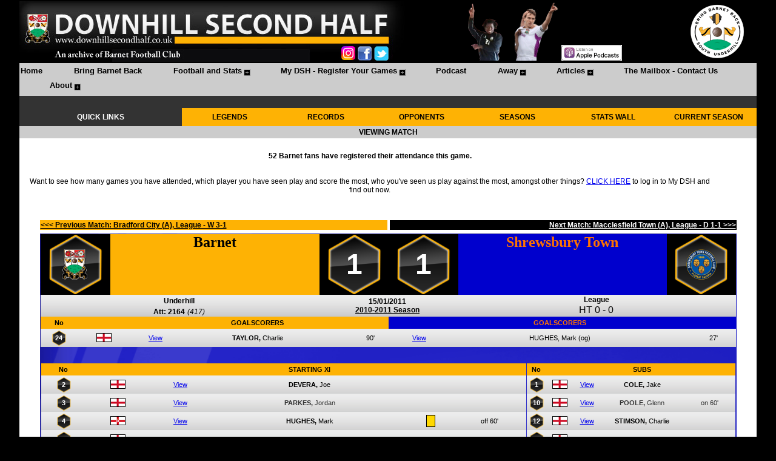

--- FILE ---
content_type: text/html; charset=utf-8
request_url: http://downhillsecondhalf.com/Football/ViewMatch.aspx?MatchID=3854
body_size: 22131
content:


<!DOCTYPE html PUBLIC "-//W3C//DTD XHTML 1.0 Transitional//EN" "//www.w3.org/TR/xhtml1/DTD/xhtml1-transitional.dtd">

<html xmlns="//www.w3.org/1999/xhtml">
<head>
    <style type="text/css">
        .style11
        {
            width: 95%;
            height: 400px;
            
        }
        
        .style14
        {
            width: 100%;
            height: 400px;
        }
         
        .style15
        {
            font-family: Arial, Helvetica, sans-serif;
            vertical-align:top;
                  }
        .style17
        {
            font-family: Arial, Helvetica, sans-serif;
            font-weight: bold;
            text-align: center;
            font-size: 9pt;
            background-color: #CCCCCC;
            height: 20px;
        }
         
         
        .style24
    {
        font-size: 36pt;
        font-weight: bold;
            color: #000000;
        }
                   
        .style40
        {
            width: 95%;
        }
                         
        .style21
        {
            font-size: 8pt;
            text-align: center;
            font-family: Arial, Helvetica, sans-serif;
        }
                                     
                .stylegvbg
        {
        background-image: url('//www.downhillsecondhalf.co.uk/images/1x30gvbg.png');	
        height: 30px;
        background-color: #DEDEDE;
        }
                .stylehex
    {
    	 background-image: url('//www.downhillsecondhalf.co.uk/images/hexagon.png');
            background-repeat: no-repeat;
            background-size: 98px 98px;
            background-position: center;
            height: 98px;
            text-align:center;
            color: #ffffff;
            background-color: #000000;
        }
                                     
        .style205
        {
            width: 95%;
        }
                   
    .style27
    {
        font-size: 9pt; 
            text-align: center;
            color: #000000;
            font-weight: 700;
        }
         
        .style35
        {
            font-size: 9pt;
            font-style: italic;
            color: #000000;
        }
                        
        
        .styleamber
        {
        	background-image: url('//www.downhillsecondhalf.co.uk/images/1x100menubg.png');	
        	height:25px;
        }
                         
        .style207
        {
            color: #FEB204;
            background-color: #000000;
            font-size: 8pt;
            font-weight: bold;
            font-family: Arial, Helvetica, sans-serif;
            height: 20px;
            text-align:center;
            vertical-align:middle;
        }
                         
        .style208
        {
            width: 100%;
        }
                         
        .style209
        {
            vertical-align:middle;
            text-align: left;
            font-family: "Gill Sans MT";
        }
                                 .styleappbg
        {
            background-image: url('//www.downhillsecondhalf.co.uk/images/hexagon.png');
            background-repeat: no-repeat;
            background-size: 25px 25px;
            background-position: center;
                        font-weight: bold;
                        color:#ffffff;
        }
        </style>

    <style type="text/css">
        
        body
        {
        	background-color: Black;
        }
        .style1a
        {
            width: 95%;
            height: 50px;
            background-color: Black;
        }
        .style11
        {
            width: 95%;
            height:100px;
        }
        .myBgImage{
        vertical-align: top;
        }
            .style13
        {
            font-size: 8pt;
            color: #808080;
        }
            .style14
        {
            width: 100%;
            
            background-position:right;
        	 background-repeat:repeat-y;
           
        }
        .styleleftmenu
        {
        	 width: 100%;
        	 
        	 background-image:url('//www.downhillsecondhalf.co.uk/images/sidebarbg.png');
        	 background-repeat:repeat-y;
        }
                .styleleftmenua
        {
        	 background-repeat:repeat-y;
        }
                   
        
            .stylemenuitembg
        {
            background-image:url('//www.downhillsecondhalf.co.uk/images/1x30.jpg');
        }
        
           .stylesmlhexbg
        {
                        background-image: url('//www.downhillsecondhalf.co.uk/images/hexagon.png');
            background-repeat: no-repeat;
            background-size: 35px 35px;
            background-position: center;
            height: 40px;
  background-color:rgba(0, 0, 0, 0);
  text-align:center;
  color:#ffffff;
  vertical-align:middle;
  font-weight:bold;
        }
        
               .stylelghexbg
        {
                        background-image: url('//www.downhillsecondhalf.co.uk/images/hexagon.png');
            background-repeat: no-repeat;
            background-size: 90px 90px;
            background-position: center;
            height: 100px;
  background-color:rgba(0, 0, 0, 0);
  text-align:center;
  color:#ffffff;
  vertical-align:middle;
  font-weight:bold;
        }
            .trbg
        {
            background-repeat:no-repeat;
            text-align: center;
            font-size: 9pt;
            font-family: Arial, Helvetica, sans-serif;
            color: #000000;
            background-color:Black;
        }
            .menuitem
            {
            	vertical-align:middle;
            	text-align: center;
            }
                     
                  
            
            
            .stylea17
        {
            color: #FFFFFF;
        }
                     
                  
            
            
            .style17mp
        {
            width: 100%;
        }
        .style18mp
        {
            text-align: center;
            font-family: Arial;
            font-size: 9pt;
            background-color: #FEB204;
        }
        .style19mp
        {
            font-size: 9pt;
            font-weight: bold;
            font-family: Arial, Helvetica, sans-serif;
            text-align: center;
            background-color: #333333;
            color: #FFFFFF;
        }
                     
                  
            
            
            </style>
            <meta name="description" content="Downhill Second Half - A Barnet FC Archive with statistics, matches, players, appearances, goals and much more." /><meta name="keywords" content="Searchable database of Barnet FC results, statistics, player appearances and goals." /><meta name="keywords" content="Barnet FC archive." /><meta name="keywords" content="Comprehensive Barnet FC statistics since 1901." /><meta name="keywords" content="Barnet FC results history." /><meta name="keywords" content="Barnet FC supporters website." /><meta name="keywords" content="Barnet FC." /><meta name="keywords" content="Barnet FC statistics." /><link rel="icon" href="//www.downhillsecondhalf.co.uk/images/favicon.ico" type="image/x-icon" /><link rel="shortcut icon" href="//www.downhillsecondhalf.co.uk/images/favicon.ico" type="image/x-icon" /><style type="text/css">
	/* <![CDATA[ */
	#Menu1 { width:100%; }
	#Menu1 img.icon { border-style:none;vertical-align:middle; }
	#Menu1 img.separator { border-style:none;display:block; }
	#Menu1 img.horizontal-separator { border-style:none;vertical-align:middle; }
	#Menu1 ul { list-style:none;margin:0;padding:0;width:auto; }
	#Menu1 ul.static { background-color:#CCCCCC;padding:3px 0px 3px 0px; }
	#Menu1 ul.dynamic { background-color:#CCCCCC;z-index:1; }
	#Menu1 a { text-decoration:none;white-space:nowrap;display:block; }
	#Menu1 a.static { height:20px;padding:2px 0px 2px 0px;color:Black;font-weight:bold;text-decoration:none;padding-left:0.15em;padding-right:0.15em; }
	#Menu1 a.popout { background-image:url("../images/menublack.png");background-repeat:no-repeat;background-position:right center;padding-right:14px; }
	#Menu1 a.popout-dynamic { background:url("../images/menuamber.png") no-repeat right center;padding-right:14px; }
	#Menu1 a.dynamic { height:20px;padding:2px 5px 2px 5px;color:Black;font-weight:bold;text-decoration:none; }
	#Menu1 a.level2 { padding-left:50px; }
	#Menu1 a.static.selected { background-color:Black;color:#FEB204;text-decoration:none; }
	#Menu1 a.dynamic.selected { background-color:Black;color:#FEB204;text-decoration:none; }
	#Menu1 a.static.highlighted { color:#FEB204;background-color:Black; }
	#Menu1 a.dynamic.highlighted { color:#FEB204;background-color:Black; }
	/* ]]> */
</style><meta name="description" content="Barnet 1-1 Shrewsbury Town | 15/01/2011 | 2010-2011 Season" /><title>
	Downhill Second Half - A Barnet FC Archive | Barnet 1-1 Shrewsbury Town, 15/01/2011 | 2010-2011 Season
</title></head>
<body topmargin="0" leftmargin="0" marginwidth="0" marginheight="0">
    <form method="post" action="./ViewMatch.aspx?MatchID=3854" id="form1" class="pagebg">
<div class="aspNetHidden">
<input type="hidden" name="__EVENTTARGET" id="__EVENTTARGET" value="" />
<input type="hidden" name="__EVENTARGUMENT" id="__EVENTARGUMENT" value="" />
<input type="hidden" name="__VIEWSTATE" id="__VIEWSTATE" value="/[base64]/[base64]/[base64]/cGVyc29uaWQ9MjgfCGdkFCsAAhYQHwEFC05pY2t5IEV2YW5zHwIFC05pY2t5IEV2YW5zHwMFJi9Gb290YmFsbC9WaWV3UGVyc29uLmFzcHg/[base64]/[base64]/[base64]/[base64]/UGVyc29uSUQ9ODI0HwQFIFJlZyBGaW5jaCBCYXJuZXQgRkMgY2FyZWVyIHN0YXRzHwVnHwZnHwcFJi9mb290YmFsbC92aWV3cGVyc29uLmFzcHg/[base64]/[base64]/[base64]/[base64]/[base64]/[base64]/[base64]/[base64]/[base64]/[base64]/[base64]/[base64]/[base64]/[base64]/[base64]/[base64]/[base64]/[base64]/[base64]/o6M9q2sS/I1xKdas=" />
</div>

<script type="text/javascript">
//<![CDATA[
var theForm = document.forms['form1'];
if (!theForm) {
    theForm = document.form1;
}
function __doPostBack(eventTarget, eventArgument) {
    if (!theForm.onsubmit || (theForm.onsubmit() != false)) {
        theForm.__EVENTTARGET.value = eventTarget;
        theForm.__EVENTARGUMENT.value = eventArgument;
        theForm.submit();
    }
}
//]]>
</script>


<script src="/WebResource.axd?d=lfiCCKQp9YeqrR9gU42lAu62E_vmyWJEOLI-BdgtpgZY4jwm8DpJZ4-_tSgXWEhGrmat6crR-o1d9Fqb-Wm0u0xaNILdRc_Jtvy5fb_XR4o1&amp;t=638901577900000000" type="text/javascript"></script>


<script src="/WebResource.axd?d=XDgmwnAxJI-s92BfeZy5ww0fBDv9iHEp8mTUPgObbgqKqLRYwuS1kIuCOJKf8HkwUf7lS3P-tWDXXwcYwRDutgRJ-ging7GQtrAPBPB6p281&amp;t=638901577900000000" type="text/javascript"></script>
<div class="aspNetHidden">

	<input type="hidden" name="__VIEWSTATEGENERATOR" id="__VIEWSTATEGENERATOR" value="D9FF7650" />
	<input type="hidden" name="__PREVIOUSPAGE" id="__PREVIOUSPAGE" value="HZLxaA31COSrPEOux8dQQ7ZUnmhgtG6kpURLRZoxGXklVY5nQYTSguMllYUCK2cniV3agJtXpdni5yL5np-TKz7XQnkW-I68jERxAe6TkdvNU-hNRHWkNXwnVned6f3r0" />
</div>
    
    <div id="top">
        <table align="center" class="style11" cellpadding=0 cellspacing=0>
            <tr>
                <td style="background-color: #000000">
                        

                            <img id="Image1" src="../images/AUWABheadernew.jpg" usemap="#ImageMapImage1" /><map name="ImageMapImage1" id="ImageMapImage1">
	<area shape="rect" coords="530,70,550,90" href="https://www.instagram.com/downhillsecondhalf/" title="" alt="" /><area shape="rect" coords="590,70,610,90" href="https://twitter.com/Downhill2ndHalf" title="" alt="" /><area shape="rect" coords="560,70,580,90" href="//www.facebook.com/DownhillSecondHalf" title="" alt="" />
</map>
                            
                            </td>
                <td style="background-color: #000000" width=30%>
                            
                           
                            <img id="Image4" src="../images/Clovis.png" />
                            <img id="Image5" src="../images/markhughes.png" style="height:100px;" />
                            
                           
                    <input type="image" name="ctl00$ImageButton7" id="ImageButton7" src="../images/applepodcasts.jpg" onclick="javascript:WebForm_DoPostBackWithOptions(new WebForm_PostBackOptions(&quot;ctl00$ImageButton7&quot;, &quot;&quot;, false, &quot;&quot;, &quot;https://podcasts.apple.com/gb/podcast/downhill-second-half-podcast/id1513823529&quot;, false, false))" style="width:100px;" />
                            
                           
                            </td>
                <td style="background-color: #000000">
                       
                           
                    <a id="HyperLink28" href="//www.bringbarnetback.com" style="display:inline-block;height:100px;"><img src="../images/South%20Underhill/bringbarnetback100.png" alt="" /></a>
                            
                           
                            </td>
            </tr>
            <tr>
                <td style="background-color: #cccccc; height:30px; vertical-align:middle; " 
                    colspan="3">
                        

                           
                            
                            <a href="#Menu1_SkipLink"><img alt="Skip Navigation Links" src="/WebResource.axd?d=H1-XJABwcnt0MfiUMgvvh58WGi67j5ysh4aR5w7mWuAefzFG9-ADmMsBthpy2UWV4Qa6RppC-bzYeK7_X8eZHtL3ZwKmkuLrssmdIbdTXJo1&amp;t=638901577900000000" width="0" height="0" style="border-width:0px;" /></a><div id="Menu1" style="font-size: 10pt; font-family: Arial; background-color:#cccccc; font-weight: 700; text-align: center;">
	<ul class="level1">
		<li><a title="Home" class="level1" href="/Home.aspx">Home</a></li><li><a title="The campaign to bring Barnet FC back to its home in Barnet." class="level2" href="/Barnet/BringBarnetBack.aspx">Bring Barnet Back</a></li><li><a title="All Barnet FC results, statistics and history in one place" class="popout level2">Football and Stats</a><ul class="level3">
			<li><a title="Summary of all Barnet FC seasons" class="popout-dynamic level3" href="/Football/SeasonsHome.aspx">Seasons</a><img src="//www.downhillsecondhalf.co.uk/images/dynmenusep.png" alt="" class="separator" /><ul class="level4">
				<li><a title="Barnet FC results history by season" class="level4" href="/Football/Seasons.aspx">Season Results</a><img src="//www.downhillsecondhalf.co.uk/images/dynmenusep.png" alt="" class="separator" /></li><li><a title="Barnet FC results history and statistics by season including lineups and goalscorers" class="level4" href="/Football/SeasonStats.aspx">Season Stats</a><img src="//www.downhillsecondhalf.co.uk/images/dynmenusep.png" alt="" class="separator" /></li><li><a title="Barnet FC in the 2025-2026 season" class="level4" href="/Football/Seasons.aspx?Season=2025-2026">Current Season</a><img src="//www.downhillsecondhalf.co.uk/images/dynmenusep.png" alt="" class="separator" /></li>
			</ul></li><li><a title="Barnet FC opponents over the years. Find out our records against every club we have played" class="popout-dynamic level3" href="/Football/OpponentsHome.aspx">Opponents</a><img src="//www.downhillsecondhalf.co.uk/images/dynmenusep.png" alt="" class="separator" /><ul class="level4">
				<li><a title="Barnet FC results history against each opponent including top goalscorers" class="level4" href="/Football/Opponents.aspx">Results By Opponent</a><img src="//www.downhillsecondhalf.co.uk/images/dynmenusep.png" alt="" class="separator" /></li>
			</ul></li><li><a title="Barnet FC records in all competitions." class="popout-dynamic level3" href="/Football/Competitions.aspx">Competitions</a><img src="//www.downhillsecondhalf.co.uk/images/dynmenusep.png" alt="" class="separator" /><ul class="level4">
				<li><a title="Barnet FC League records." class="level4" href="/Football/Competitions-League.aspx">League</a><img src="//www.downhillsecondhalf.co.uk/images/dynmenusep.png" alt="" class="separator" /></li><li><a title="Barnet FC FA Cup records." class="level4" href="/Football/Competitions-FACup.aspx">FA Cup</a><img src="//www.downhillsecondhalf.co.uk/images/dynmenusep.png" alt="" class="separator" /></li><li><a title="Barnet FC League Cup records." class="level4" href="/Football/Competitions-LeagueCup.aspx">League Cup</a><img src="//www.downhillsecondhalf.co.uk/images/dynmenusep.png" alt="" class="separator" /></li><li><a title="Barnet FC Football League Trophy records." class="level4" href="/Football/Competitions-FLTrophy.aspx">Football League Trophy</a><img src="//www.downhillsecondhalf.co.uk/images/dynmenusep.png" alt="" class="separator" /></li><li><a title="Barnet FC FA Trophy records." class="level4" href="/Football/Competitions-FATrophy.aspx">FA Trophy</a><img src="//www.downhillsecondhalf.co.uk/images/dynmenusep.png" alt="" class="separator" /></li><li><a title="Barnet FC Amateur Cup records." class="level4" href="/Football/Competitions-AmateurCup.aspx">Amateur Cup</a><img src="//www.downhillsecondhalf.co.uk/images/dynmenusep.png" alt="" class="separator" /></li>
			</ul></li><li><a class="popout-dynamic level3">People</a><img src="//www.downhillsecondhalf.co.uk/images/dynmenusep.png" alt="" class="separator" /><ul class="level4">
				<li><a title="Barnet FC players past and present" class="popout-dynamic level4" href="/Football/People.aspx">Players</a><img src="//www.downhillsecondhalf.co.uk/images/dynmenusep.png" alt="" class="separator" /><ul class="level5">
					<li><a class="level5">KEY PEOPLE</a><img src="//www.downhillsecondhalf.co.uk/images/dynmenusep.png" alt="" class="separator" /></li><li><a title="Lee Harrison Barnet FC career stats" class="level5" href="/Football/ViewPerson.aspx?PersonID=1">Lee Harrison</a><img src="//www.downhillsecondhalf.co.uk/images/dynmenusep.png" alt="" class="separator" /></li><li><a title="Giuliano Grazioli Barnet FC career stats" class="level5" href="/Football/ViewPerson.aspx?PersonID=28">Giuliano Grazioli</a><img src="//www.downhillsecondhalf.co.uk/images/dynmenusep.png" alt="" class="separator" /></li><li><a title="Nicky Evans Barnet FC career stats" class="level5" href="/Football/ViewPerson.aspx?PersonID=523">Nicky Evans</a><img src="//www.downhillsecondhalf.co.uk/images/dynmenusep.png" alt="" class="separator" /></li><li><a title="Paul Wilson Barnet FC career stats" class="level5" href="/Football/ViewPerson.aspx?PersonID=280">Paul Wilson</a><img src="//www.downhillsecondhalf.co.uk/images/dynmenusep.png" alt="" class="separator" /></li><li><a title="Les Eason Barnet FC career stats" class="level5" href="/Football/ViewPerson.aspx?PersonID=762">Les Eason</a><img src="//www.downhillsecondhalf.co.uk/images/dynmenusep.png" alt="" class="separator" /></li><li><a title="Gary Phillips Barnet FC career stats" class="level5" href="/Football/ViewPerson.aspx?PersonID=540">Gary Phillips</a><img src="//www.downhillsecondhalf.co.uk/images/dynmenusep.png" alt="" class="separator" /></li><li><a title="Eddie Stein Barnet FC career stats" class="level5" href="/Football/ViewPerson.aspx?PersonID=543">Eddie Stein</a><img src="//www.downhillsecondhalf.co.uk/images/dynmenusep.png" alt="" class="separator" /></li><li><a title="Roger Figg Barnet FC career stats" class="level5" href="/Football/ViewPerson.aspx?PersonID=818">Roger Figg</a><img src="//www.downhillsecondhalf.co.uk/images/dynmenusep.png" alt="" class="separator" /></li><li><a title="John Akinde Barnet FC career stats" class="level5" href="/Football/ViewPerson.aspx?PersonID=411">John Akinde</a><img src="//www.downhillsecondhalf.co.uk/images/dynmenusep.png" alt="" class="separator" /></li><li><a title="Ian Hendon Barnet FC career stats" class="level5" href="/Football/ViewPerson.aspx?PersonID=20">Ian Hendon</a><img src="//www.downhillsecondhalf.co.uk/images/dynmenusep.png" alt="" class="separator" /></li><li><a title="Reg Finch Barnet FC career stats" class="level5" href="/Football/ViewPerson.aspx?PersonID=824">Reg Finch</a><img src="//www.downhillsecondhalf.co.uk/images/dynmenusep.png" alt="" class="separator" /></li>
				</ul></li><li><a title="Barnet FC legends" class="level4" href="/Football/Legends.aspx">Legends</a><img src="//www.downhillsecondhalf.co.uk/images/dynmenusep.png" alt="" class="separator" /></li><li><a title="Barnet FC managers" class="level4" href="/Football/Managers.aspx">Managers</a><img src="//www.downhillsecondhalf.co.uk/images/dynmenusep.png" alt="" class="separator" /></li><li><a title="Barnet FC current squad" class="level4" href="/Football/Squad.aspx">Current Squad</a><img src="//www.downhillsecondhalf.co.uk/images/dynmenusep.png" alt="" class="separator" /></li><li><a title="Barnet FC legacy numbers" class="level4" href="/Football/LegacyNumbers.aspx">Legacy Numbers</a><img src="//www.downhillsecondhalf.co.uk/images/dynmenusep.png" alt="" class="separator" /></li>
			</ul></li><li><a title="All Barnet FC stats in one place" class="popout-dynamic level3" href="/Football/StatsWall.aspx">All Stats</a><img src="//www.downhillsecondhalf.co.uk/images/dynmenusep.png" alt="" class="separator" /><ul class="level4">
				<li><a title="Barnet FC Club Records" class="level4" href="/Football/Records.aspx">Club Records</a><img src="//www.downhillsecondhalf.co.uk/images/dynmenusep.png" alt="" class="separator" /></li><li><a title="Barnet FC Player Stats" class="popout-dynamic level4" href="/Football/PlayerStats.aspx">Players</a><img src="//www.downhillsecondhalf.co.uk/images/dynmenusep.png" alt="" class="separator" /><ul class="level5">
					<li><a title="Barnet FC appearance statistics" class="level5" href="/Football/PlayerStats-Appearances.aspx">Appearances</a><img src="//www.downhillsecondhalf.co.uk/images/dynmenusep.png" alt="" class="separator" /></li><li><a title="Barnet FC goalscorer statistics" class="level5" href="/Football/PlayerStats-Goals.aspx">Goals</a><img src="//www.downhillsecondhalf.co.uk/images/dynmenusep.png" alt="" class="separator" /></li>
				</ul></li><li><a title="Barnet FC Players To Make 100+ Appearances" class="level4" href="/Football/100Club.aspx">100 Club - Appearances</a><img src="//www.downhillsecondhalf.co.uk/images/dynmenusep.png" alt="" class="separator" /></li><li><a title="Barnet FC goalscorers" class="level4" href="/Football/Goalscorers.aspx">Goalscorers</a><img src="//www.downhillsecondhalf.co.uk/images/dynmenusep.png" alt="" class="separator" /></li><li><a title="Barnet FC attendance statistics" class="level4" href="/Football/Attendances.aspx">Attendances</a><img src="//www.downhillsecondhalf.co.uk/images/dynmenusep.png" alt="" class="separator" /></li><li><a title="Fully customisable and filterable Barnet FC statistics" class="level4" href="/Football/AllStats.aspx">All Stats (Filter and Customise)</a><img src="//www.downhillsecondhalf.co.uk/images/dynmenusep.png" alt="" class="separator" /></li><li><a title="Barnet FC statistics including most wins, goals in a season and many more" class="level4" href="/Football/TeamStats.aspx">Overall Team Stats</a><img src="//www.downhillsecondhalf.co.uk/images/dynmenusep.png" alt="" class="separator" /></li><li><a title="Full Barnet FC Football League records" class="level4" href="/Football/FootballLeague.aspx">Football League Records</a><img src="//www.downhillsecondhalf.co.uk/images/dynmenusep.png" alt="" class="separator" /></li><li><a title="Barnet FC statistics versus all opponents" class="level4" href="/Football/OpponentStats.aspx">Opponents Stats</a><img src="//www.downhillsecondhalf.co.uk/images/dynmenusep.png" alt="" class="separator" /></li><li><a title="Barnet FC goal times" class="level4" href="/Football/GoalTimes.aspx">Goal Times</a><img src="//www.downhillsecondhalf.co.uk/images/dynmenusep.png" alt="" class="separator" /></li><li><a title="Barnet FC disciplinary records" class="level4" href="/Football/Discipline.aspx">Discipline</a><img src="//www.downhillsecondhalf.co.uk/images/dynmenusep.png" alt="" class="separator" /></li><li><a title="Barnet FC player win percentages." class="level4" href="/Football/WinPercentage.aspx">Player Win Percentages</a><img src="//www.downhillsecondhalf.co.uk/images/dynmenusep.png" alt="" class="separator" /></li><li><a title="Compare Barnet FC Player Records" class="level4" href="/Football/PlayerHeadToHead.aspx">Players Head To Head</a><img src="//www.downhillsecondhalf.co.uk/images/dynmenusep.png" alt="" class="separator" /></li>
			</ul></li><li><a title="Barnet FC records agsinst League Two opponents" class="level3" href="/Football/League.aspx">League Two</a><img src="//www.downhillsecondhalf.co.uk/images/dynmenusep.png" alt="" class="separator" /></li><li><a title="Barnet FC Historic League Tables" class="level3" href="/Football/LeagueTable.aspx">Historic League Tables</a><img src="//www.downhillsecondhalf.co.uk/images/dynmenusep.png" alt="" class="separator" /></li><li><a title="Barnet FC squad numbers" class="level3" href="/Football/SquadNumbers.aspx">Squad Numbers</a><img src="//www.downhillsecondhalf.co.uk/images/dynmenusep.png" alt="" class="separator" /></li><li><a title="Barnet FC kit history" class="level3" href="/Football/Kits.aspx">Kits</a><img src="//www.downhillsecondhalf.co.uk/images/dynmenusep.png" alt="" class="separator" /></li><li><a title="See what happened on this day in Barnet FC history, or any other day" class="level3" href="/Football/Calendar.aspx">Calendar</a><img src="//www.downhillsecondhalf.co.uk/images/dynmenusep.png" alt="" class="separator" /></li>
		</ul></li><li><a title="Login to the site to tick off Barnet FC games that you have attended and get your own personalised stats" class="popout level2" href="/Football/MyLogin.aspx">My DSH - Register Your Games</a><ul class="level3">
			<li><a class="level3" href="/Football/MyStats.aspx">My Stats</a><img src="//www.downhillsecondhalf.co.uk/images/dynmenusep.png" alt="" class="separator" /></li>
		</ul></li><li><a title="The new Downhill Second Half podcast." class="level2" href="/Podcast/Podcast.aspx">Podcast</a></li><li><a class="popout level2">Away</a><ul class="level3">
			<li><a class="level3" href="/Away/AwayDays.aspx">Away Days</a><img src="//www.downhillsecondhalf.co.uk/images/dynmenusep.png" alt="" class="separator" /></li>
		</ul></li><li><a class="popout level2" href="/Articles/Articles.aspx">Articles</a><ul class="level3">
			<li><a class="level3" href="/Articles/CultHeroes.aspx">Cult Heroes</a><img src="//www.downhillsecondhalf.co.uk/images/dynmenusep.png" alt="" class="separator" /></li><li><a class="level3" href="/Articles/Authors.aspx">View By Author</a><img src="//www.downhillsecondhalf.co.uk/images/dynmenusep.png" alt="" class="separator" /></li>
		</ul></li><li><a class="level2" href="/Mailbox/TheMailbox.aspx">The Mailbox - Contact Us</a></li><li><a class="popout level2" href="/About/About.aspx">About</a><ul class="level3">
			<li><a class="level3" href="/About/SiteUpdates.aspx">Site Updates</a><img src="//www.downhillsecondhalf.co.uk/images/dynmenusep.png" alt="" class="separator" /></li><li><a class="level3" href="http://www.facebook.com/pages/Downhill-Second-Half/132096668309">Facebook</a><img src="//www.downhillsecondhalf.co.uk/images/dynmenusep.png" alt="" class="separator" /></li><li><a class="level3" href="http://twitter.com/Downhill2ndHalf">Twitter</a><img src="//www.downhillsecondhalf.co.uk/images/dynmenusep.png" alt="" class="separator" /></li>
		</ul></li>
	</ul>
</div><a id="Menu1_SkipLink"></a>
                        

                           
                            
                            </td>
            </tr>
            <tr>
                <td style="background-color: #333333; height:20px; width: 100%;" colspan="3" 
                    WIDTH=50%>
                        

                            <span id="SiteMapPath1" style="display:inline-block;font-family:Arial;font-size:8pt;height:15px;"><a href="#SiteMapPath1_SkipLink"><img alt="Skip Navigation Links" src="/WebResource.axd?d=H1-XJABwcnt0MfiUMgvvh58WGi67j5ysh4aR5w7mWuAefzFG9-ADmMsBthpy2UWV4Qa6RppC-bzYeK7_X8eZHtL3ZwKmkuLrssmdIbdTXJo1&amp;t=638901577900000000" width="0" height="0" style="border-width:0px;" /></a><a id="SiteMapPath1_SkipLink"></a></span>
                            
                            </td>
            </tr>
            <tr>
                <td style="background-color: #000000; height:20px" colspan="3">
                        

                            <table cellpadding="0" cellspacing="0" class="style17mp" style="height:30px">
                                <tr>
                                    <td class="style19mp" width=22%>
                                        QUICK LINKS</td>
                                    <td class="style18mp" width=13%>
                                        <a id="HyperLink27" href="Legends.aspx" style="color:Black;font-weight:bold;text-decoration:none">LEGENDS</a>
                                        </td>
                                    <td class="style18mp" width=13%>
                                         <a id="HyperLink1" href="Records.aspx" style="color:Black;font-weight:bold;text-decoration:none">RECORDS</a>
                                            </td>
                                    <td class="style18mp" width=13%>
                                        <a id="HyperLink2" href="OpponentsHome.aspx" style="color:Black;font-weight:bold;text-decoration:none">OPPONENTS</a>
                                            </td>
                                    <td class="style18mp" width=13%>
                                        <a id="HyperLink3" href="SeasonsHome.aspx" style="color:Black;font-weight:bold;text-decoration:none">SEASONS</a>
                                        </td>
                                    <td class="style18mp" width=13%>
                                        <a id="HyperLink4" href="StatsWall.aspx" style="color:Black;font-weight:bold;text-decoration:none">STATS WALL</a>
                                            </td>
                                    <td class="style18mp" width=13%>
                                        <a id="HyperLink5" href="Seasons.aspx?Season=2024-2025" style="color:Black;font-weight:bold;text-decoration:none">CURRENT SEASON</a>
                                            </td>
                                </tr>
                            </table>
                            
                            </td>
            </tr>
        </table>
    </div>
    <div id="content">
        <table align=center cellpadding="0" cellspacing="0" class="style11">
            <tr>
                <td width=85% bgcolor="#FFFFFF" height="20px" valign=top>
                    <table bgcolor="#FFFFFF" cellpadding="0" cellspacing="0" class="style14">
                        <tr bgcolor="#FFFFFF">
                            <td bgcolor="#FFFFFF">
                                


    <table cellpadding="0" cellspacing="0" class="style14">
        <tr>
            <td width=100% class="style17">
                VIEWING MATCH</td>
        </tr>
        <tr>
        
        <td align=center width="20%">
            <br />
            <table cellspacing="0" id="ContentPlaceHolder1_FormView4" style="border-collapse:collapse;font-size: 9pt; font-family: Arial, Helvetica, sans-serif">
	<tr>
		<td colspan="2">
                    <table cellpadding="3" cellspacing="0" class="style40">
                        <tr>
                            <td align=center>
                                <span id="ContentPlaceHolder1_FormView4_Label13" style="font-weight: 700">52 Barnet fans have registered their attendance this game.</span>
                                <br>
                                </br>
                                <br>
                                Want to see how many games you have attended, which player you have seen play 
                                and score the most, who you&#39;ve seen us play against the most, amongst other 
                                things?
                                <a id="ContentPlaceHolder1_FormView4_HyperLink1" href="MyLogin.aspx">CLICK HERE</a>
                                to log in to My DSH and find out now. 
                            </td>
                        </tr>
                    </table>
                </td>
	</tr>
</table>
            <br />
            
            
            <br />
            <table align="center" class="style40">
                <tr>
                    <td width="50%" style="text-align: left">
                        <table cellspacing="0" id="ContentPlaceHolder1_FormView5" style="width:100%;border-collapse:collapse;background-color: #FEB204">
	<tr>
		<td colspan="2">
                                <a id="ContentPlaceHolder1_FormView5_HyperLink5" href="ViewMatch.aspx?MatchID=3853" style="font-size: 9pt; font-family: Arial, Helvetica, sans-serif; font-weight: 700; text-decoration: false; color:Black;"><<< Previous Match: Bradford City (A), League - W 3-1</a>
                            </td>
	</tr>
</table>
                    </td>
                                                            <td width="50%" 
                        style="text-align: right">
                        <table cellspacing="0" id="ContentPlaceHolder1_FormView6" style="width:100%;border-collapse:collapse;font-weight: 700; color: #FFFFFF; background-color: #000000">
	<tr>
		<td colspan="2">
                                <a id="ContentPlaceHolder1_FormView6_HyperLink5" href="ViewMatch.aspx?MatchID=3855" style="font-size: 9pt; font-family: Arial, Helvetica, sans-serif; text-decoration:false; color: #FFFFFF;">Next Match: Macclesfield Town (A), League - D 1-1 >>></a>
                            </td>
	</tr>
</table>
                                                            </td>
                                                        </tr>
                                                    </table>
            
            
            <table class="style205" >
                <tr>
                    <td width="60%" valign="top" align="center" colspan="2">
                    <table cellspacing="0" align="Center" id="ContentPlaceHolder1_FormView3" style="background-color:#0000CD;width:100%;background-image:url(../images/oppbg.png);border-collapse:collapse;font-family: Arial, Helvetica, sans-serif; background-size: cover;">
	<tr>
		<td colspan="2">
                            <table class="style208" cellpadding=0 cellspacing=0>
                                <tr>
                                    <td width="10%" class="stylehex">
                                        <img id="ContentPlaceHolder1_FormView3_Image3" src="../images/crests/smlfullbarnet.png" />
                                    </td>
                                    <td width="30%" class="style209" >
                                        <span id="ContentPlaceHolder1_FormView3_Label14" class="style209" style="display:inline-block;color:Black;background-color:#FEB204;border-color:#FEB204;height:100px;width:100%;font-size: 18pt; text-align: center; font-family: Gill Sans MT; vertical-align:middle;font-weight: 700;">Barnet</span>
                                    </td>
                                    <td width="10%" class="stylehex">
                                        <span id="ContentPlaceHolder1_FormView3_hg" class="style24" style="color:White;">1</span>
                                    </td>
                                    <td width="10%" class="stylehex">
                                        <span id="ContentPlaceHolder1_FormView3_ag" class="style24" style="color:White;">1</span>
                                    </td>
                                    <td width="30%" class="style209" >
                                        <span id="ContentPlaceHolder1_FormView3_Label15" class="style209" style="display:inline-block;color:#FF7400;background-color:#0000CD;border-color:#0000CD;height:100px;width:100%;font-size: 18pt; text-align: center;vertical-align:middle;font-family: Gill Sans MT; font-weight: 700;">Shrewsbury Town</span>
                                    </td>
                                    <td width="10%" class="stylehex">
                                        <img id="ContentPlaceHolder1_FormView3_Image4" src="../images/crests/smlfullshrewsbury.png" />
                                    </td>
                                </tr>
                            </table>
                            <table width=100% cellpadding=0 cellspacing=0>
                                <tr align=center>
                                    <td class="stylegvbg" width=40%>
                                        <span id="ContentPlaceHolder1_FormView3_ArticleLabel3" class="style27">Underhill</span>
                                        <span class="style206">
                                        <br />
                                        <span id="ContentPlaceHolder1_FormView3_ArticleLabel1" class="style27">Att: 2164</span>
                                        <span class="style206">
                                        <span id="ContentPlaceHolder1_FormView3_ArticleLabel2" class="style35">(417)</span>
                                        </span></span>
                                    </td>
                                    <td class="stylegvbg" width="20%">
                                        <span id="ContentPlaceHolder1_FormView3_ArticleLabel" class="style27">15/01/2011</span>
                                        <br />
                                        <a id="ContentPlaceHolder1_FormView3_HyperLink3" href="Seasons.aspx?Season=2010-2011" style="font-size:9pt; font-weight:700; color:black">2010-2011 Season</a>
                                        <br />
                                    </td>
                                    <td class="stylegvbg">
                                        <span id="ContentPlaceHolder1_FormView3_ArticleLabel0" class="style27">League</span>
                                        <span id="ContentPlaceHolder1_FormView3_ArticleLabel4" class="style27"></span>
                                        <br />
                                        <table class="style210" cellspacing="0" id="ContentPlaceHolder1_FormView3_FormView7" style="border-collapse:collapse;">
			<tr>
				<td colspan="2">
                                                HT
                                                <span id="ContentPlaceHolder1_FormView3_FormView7_HTHLabel">0</span>
                                                -
                                                <span id="ContentPlaceHolder1_FormView3_FormView7_HTALabel">0</span>
                                                <br />
                                            </td>
			</tr>
		</table>
                                        
                                    </td>
                                </tr>
                            </table>
                            <table cellpadding="0" cellspacing="0" class="style208">
                                <tr valign=top>
                                    <td width=50% style="vertical-align: top; ">
                                                                            <div>
			<table class="style21" cellspacing="0" cellpadding="4" align="Center" id="ContentPlaceHolder1_FormView3_GridView12" style="color:#333333;width:100%;border-collapse:collapse;">
				<tr style="color:Black;background-color:#FEB204;font-weight:bold;">
					<th scope="col">No</th><th scope="col">&nbsp;</th><th scope="col">&nbsp;</th><th scope="col">GOALSCORERS</th><th scope="col">&nbsp;</th><th scope="col">&nbsp;</th>
				</tr><tr class="stylegvbg" style="color:Black;">
					<td class="styleappbg">24</td><td><img src="../images/countries/eng.jpg" /></td><td><a href="ViewPerson.aspx?PersonID=222">View</a></td><td>
                                                                                            <span id="ContentPlaceHolder1_FormView3_GridView12_Label36_0" style="font-weight: 700">TAYLOR,</span>
                                                                                            <span id="ContentPlaceHolder1_FormView3_GridView12_Label37_0">Charlie</span>
                                                                                        </td><td></td><td>
                                                                                            <span id="ContentPlaceHolder1_FormView3_GridView12_Label38_0">90'</span>
                                                                                            <span id="ContentPlaceHolder1_FormView3_GridView12_Label39_0"></span>
                                                                                        </td>
				</tr>
			</table>
		</div>
                                                                            <div>
			<table class="style21" cellspacing="0" cellpadding="4" align="Center" id="ContentPlaceHolder1_FormView3_GridView10" style="color:#333333;width:100%;border-collapse:collapse;">
				<tr>
					<td colspan="4">
                                                                                    <a id="ContentPlaceHolder1_FormView3_GridView10_HyperLink4"></a>
                                                                                </td>
				</tr>
			</table>
		</div>
                                        
                                                                            <br />
                                    </td>
                                    <td width=50% style="vertical-align: top;">
                                                                                <div>

		</div>
                                        <div>
			<table class="style21" cellspacing="0" cellpadding="4" align="Center" id="ContentPlaceHolder1_FormView3_GridView11" style="color:#333333;width:100%;border-collapse:collapse;">
				<tr style="color:#FF7400;background-color:#0000CD;font-weight:bold;">
					<th scope="col">&nbsp;</th><th scope="col">GOALSCORERS</th><th scope="col">&nbsp;</th><th scope="col">&nbsp;</th>
				</tr><tr class="stylegvbg" style="color:Black;">
					<td><a href="ViewPerson.aspx?PersonID=12">View</a></td><td>
                                                        <span id="ContentPlaceHolder1_FormView3_GridView11_Label31_0" style="font-weight: 700"></span>
                                                        <span id="ContentPlaceHolder1_FormView3_GridView11_Label32_0">HUGHES, Mark (og)</span>
                                                        <span id="ContentPlaceHolder1_FormView3_GridView11_Label33_0"></span>
                                                    </td><td>&nbsp;</td><td>
                                                        <span id="ContentPlaceHolder1_FormView3_GridView11_Label34_0">27'</span>
                                                    </td>
				</tr>
			</table>
		</div>
                                        
                                        </td>
                                </tr>
                                </table>
                                <table cellpadding="0" cellspacing="1" class="style208">
                                <tr>
                                    <td class="style210" width=70% valign=top>
                                        <div>
			<table class="style21" cellspacing="0" cellpadding="4" align="Center" id="ContentPlaceHolder1_FormView3_GridView3" style="color:#333333;width:100%;border-collapse:collapse;">
				<tr style="color:Black;background-color:#FEB204;font-weight:bold;">
					<th scope="col">No</th><th scope="col">&nbsp;</th><th scope="col">&nbsp;</th><th scope="col">STARTING XI</th><th scope="col">&nbsp;</th><th scope="col">&nbsp;</th>
				</tr><tr class="stylegvbg" style="color:Black;">
					<td class="styleappbg">2</td><td><img src="../images/countries/eng.jpg" /></td><td><a href="ViewPerson.aspx?PersonID=3">View</a></td><td>
                                                        <span id="ContentPlaceHolder1_FormView3_GridView3_Label5_0" style="font-weight: 700">DEVERA,</span>
                                                        <span id="ContentPlaceHolder1_FormView3_GridView3_Label6_0">Joe</span>
                                                    </td><td><span></span></td><td>&nbsp;</td>
				</tr><tr class="stylegvbg" style="color:#333333;background-color:Silver;">
					<td class="styleappbg">3</td><td><img src="../images/countries/eng.jpg" /></td><td><a href="ViewPerson.aspx?PersonID=92">View</a></td><td>
                                                        <span id="ContentPlaceHolder1_FormView3_GridView3_Label5_1" style="font-weight: 700">PARKES,</span>
                                                        <span id="ContentPlaceHolder1_FormView3_GridView3_Label6_1">Jordan</span>
                                                    </td><td><span></span></td><td>&nbsp;</td>
				</tr><tr class="stylegvbg" style="color:Black;">
					<td class="styleappbg">4</td><td><img src="../images/countries/nir.jpg" /></td><td><a href="ViewPerson.aspx?PersonID=12">View</a></td><td>
                                                        <span id="ContentPlaceHolder1_FormView3_GridView3_Label5_2" style="font-weight: 700">HUGHES,</span>
                                                        <span id="ContentPlaceHolder1_FormView3_GridView3_Label6_2">Mark</span>
                                                    </td><td><img src="../images/yellowcard.png" /></td><td>off 60&#39;</td>
				</tr><tr class="stylegvbg" style="color:#333333;background-color:Silver;">
					<td class="styleappbg">6</td><td><img src="../images/countries/eng.jpg" /></td><td><a href="ViewPerson.aspx?PersonID=205">View</a></td><td>
                                                        <span id="ContentPlaceHolder1_FormView3_GridView3_Label5_3" style="font-weight: 700">UDDIN,</span>
                                                        <span id="ContentPlaceHolder1_FormView3_GridView3_Label6_3">Anwar</span>
                                                    </td><td><span></span></td><td>&nbsp;</td>
				</tr><tr class="stylegvbg" style="color:Black;">
					<td class="styleappbg">7</td><td><img src="../images/countries/eng.jpg" /></td><td><a href="ViewPerson.aspx?PersonID=209">View</a></td><td>
                                                        <span id="ContentPlaceHolder1_FormView3_GridView3_Label5_4" style="font-weight: 700">JARVIS,</span>
                                                        <span id="ContentPlaceHolder1_FormView3_GridView3_Label6_4">Rossi</span>
                                                    </td><td><img src="../images/yellowcard.png" /></td><td>&nbsp;</td>
				</tr><tr class="stylegvbg" style="color:#333333;background-color:Silver;">
					<td class="styleappbg">8</td><td><img src="../images/countries/eng.jpg" /></td><td><a href="ViewPerson.aspx?PersonID=203">View</a></td><td>
                                                        <span id="ContentPlaceHolder1_FormView3_GridView3_Label5_5" style="font-weight: 700">SOUTHAM,</span>
                                                        <span id="ContentPlaceHolder1_FormView3_GridView3_Label6_5">Glen</span>
                                                    </td><td><img src="../images/yellowcard.png" /></td><td>&nbsp;</td>
				</tr><tr class="stylegvbg" style="color:Black;">
					<td class="styleappbg">18</td><td><img src="../images/countries/eng.jpg" /></td><td><a href="ViewPerson.aspx?PersonID=258">View</a></td><td>
                                                        <span id="ContentPlaceHolder1_FormView3_GridView3_Label5_6" style="font-weight: 700">O'BRIEN,</span>
                                                        <span id="ContentPlaceHolder1_FormView3_GridView3_Label6_6">Liam</span>
                                                    </td><td><span></span></td><td>&nbsp;</td>
				</tr><tr class="stylegvbg" style="color:#333333;background-color:Silver;">
					<td class="styleappbg">20</td><td><img src="../images/countries/eng.jpg" /></td><td><a href="ViewPerson.aspx?PersonID=210">View</a></td><td>
                                                        <span id="ContentPlaceHolder1_FormView3_GridView3_Label5_7" style="font-weight: 700">MARSHALL,</span>
                                                        <span id="ContentPlaceHolder1_FormView3_GridView3_Label6_7">Mark</span>
                                                    </td><td><span></span></td><td>&nbsp;</td>
				</tr><tr class="stylegvbg" style="color:Black;">
					<td class="styleappbg">21</td><td><img src="../images/countries/cam.jpg" /></td><td><a href="ViewPerson.aspx?PersonID=152">View</a></td><td>
                                                        <span id="ContentPlaceHolder1_FormView3_GridView3_Label5_8" style="font-weight: 700">KAMDJO,</span>
                                                        <span id="ContentPlaceHolder1_FormView3_GridView3_Label6_8">Clovis</span>
                                                    </td><td><span></span></td><td>&nbsp;</td>
				</tr><tr class="stylegvbg" style="color:#333333;background-color:Silver;">
					<td class="styleappbg">23</td><td><img src="../images/countries/eng.jpg" /></td><td><a href="ViewPerson.aspx?PersonID=225">View</a></td><td>
                                                        <span id="ContentPlaceHolder1_FormView3_GridView3_Label5_9" style="font-weight: 700">MCLEOD,</span>
                                                        <span id="ContentPlaceHolder1_FormView3_GridView3_Label6_9">Izale</span>
                                                    </td><td><span></span></td><td>&nbsp;</td>
				</tr><tr class="stylegvbg" style="color:Black;">
					<td class="styleappbg">27</td><td><img src="../images/countries/eng.jpg" /></td><td><a href="ViewPerson.aspx?PersonID=178">View</a></td><td>
                                                        <span id="ContentPlaceHolder1_FormView3_GridView3_Label5_10" style="font-weight: 700">VILHETE,</span>
                                                        <span id="ContentPlaceHolder1_FormView3_GridView3_Label6_10">Mauro</span>
                                                    </td><td><span></span></td><td>off 60&#39;</td>
				</tr>
			</table>
		</div>
                                        
                                    </td>
                                    <td class="style208" width="30%" valign=top>
                                        <div>
			<table class="style21" cellspacing="0" cellpadding="4" align="Center" id="ContentPlaceHolder1_FormView3_GridView5" style="color:#333333;width:100%;border-collapse:collapse;">
				<tr style="color:Black;background-color:#FEB204;font-weight:bold;">
					<th scope="col">No</th><th scope="col">&nbsp;</th><th scope="col">&nbsp;</th><th scope="col">SUBS</th><th scope="col">&nbsp;</th><th scope="col">&nbsp;</th><th scope="col">&nbsp;</th>
				</tr><tr class="stylegvbg" style="color:Black;">
					<td class="styleappbg">1</td><td><img src="../images/countries/eng.jpg" /></td><td><a href="ViewPerson.aspx?PersonID=11">View</a></td><td>
                                                        <span id="ContentPlaceHolder1_FormView3_GridView5_Label7_0" style="font-weight: 700">COLE,</span>
                                                        <span id="ContentPlaceHolder1_FormView3_GridView5_Label8_0">Jake</span>
                                                    </td><td><span></span></td><td>&nbsp;</td><td>&nbsp;</td>
				</tr><tr class="stylegvbg" style="color:#333333;background-color:Silver;">
					<td class="styleappbg">10</td><td><img src="../images/countries/eng.jpg" /></td><td><a href="ViewPerson.aspx?PersonID=204">View</a></td><td>
                                                        <span id="ContentPlaceHolder1_FormView3_GridView5_Label7_1" style="font-weight: 700">POOLE,</span>
                                                        <span id="ContentPlaceHolder1_FormView3_GridView5_Label8_1">Glenn</span>
                                                    </td><td><span></span></td><td>on 60&#39;</td><td>&nbsp;</td>
				</tr><tr class="stylegvbg" style="color:Black;">
					<td class="styleappbg">12</td><td><img src="../images/countries/eng.jpg" /></td><td><a href="ViewPerson.aspx?PersonID=208">View</a></td><td>
                                                        <span id="ContentPlaceHolder1_FormView3_GridView5_Label7_2" style="font-weight: 700">STIMSON,</span>
                                                        <span id="ContentPlaceHolder1_FormView3_GridView5_Label8_2">Charlie</span>
                                                    </td><td><span></span></td><td>&nbsp;</td><td>&nbsp;</td>
				</tr><tr class="stylegvbg" style="color:#333333;background-color:Silver;">
					<td class="styleappbg">13</td><td><img src="../images/countries/eng.jpg" /></td><td><a href="ViewPerson.aspx?PersonID=206">View</a></td><td>
                                                        <span id="ContentPlaceHolder1_FormView3_GridView5_Label7_3" style="font-weight: 700">COX,</span>
                                                        <span id="ContentPlaceHolder1_FormView3_GridView5_Label8_3">Sam</span>
                                                    </td><td><span></span></td><td>&nbsp;</td><td>&nbsp;</td>
				</tr><tr class="stylegvbg" style="color:Black;">
					<td class="styleappbg">14</td><td><img src="../images/countries/ire.jpg" /></td><td><a href="ViewPerson.aspx?PersonID=207">View</a></td><td>
                                                        <span id="ContentPlaceHolder1_FormView3_GridView5_Label7_4" style="font-weight: 700">KELLY,</span>
                                                        <span id="ContentPlaceHolder1_FormView3_GridView5_Label8_4">Danny</span>
                                                    </td><td><span></span></td><td>&nbsp;</td><td>&nbsp;</td>
				</tr><tr class="stylegvbg" style="color:#333333;background-color:Silver;">
					<td class="styleappbg">17</td><td><img src="../images/countries/ire.jpg" /></td><td><a href="ViewPerson.aspx?PersonID=259">View</a></td><td>
                                                        <span id="ContentPlaceHolder1_FormView3_GridView5_Label7_5" style="font-weight: 700">DUNLEAVY,</span>
                                                        <span id="ContentPlaceHolder1_FormView3_GridView5_Label8_5">John</span>
                                                    </td><td><span></span></td><td>&nbsp;</td><td>&nbsp;</td>
				</tr><tr class="stylegvbg" style="color:Black;">
					<td class="styleappbg">24</td><td><img src="../images/countries/eng.jpg" /></td><td><a href="ViewPerson.aspx?PersonID=222">View</a></td><td>
                                                        <span id="ContentPlaceHolder1_FormView3_GridView5_Label7_6" style="font-weight: 700">TAYLOR,</span>
                                                        <span id="ContentPlaceHolder1_FormView3_GridView5_Label8_6">Charlie</span>
                                                    </td><td><span></span></td><td>on 60&#39;</td><td>&nbsp;</td>
				</tr>
			</table>
		</div>
                                        
                                    </td>
                                </tr>
                            </table>
                            
                            
                            
                            
                            
                            
                            
                            
                        </td>
	</tr>
</table>
                    <br />
                        <table cellpadding="0" cellspacing="0" class="style208">
                                                                    <tr>
                                                                        <td width="33%" valign=top>
                                                                            &nbsp;</td>
                                                                        <td valign=top>
                                                                            &nbsp;</td>
                                                                        <td valign=top>
                                                                            &nbsp;</td>
                                                                    </tr>
                                                                </table>
                                                                <br />
                    <div>
	<table class="style21" cellspacing="0" cellpadding="4" align="Center" id="ContentPlaceHolder1_GridView9" style="color:#333333;width:100%;border-collapse:collapse;">
		<tr class="stylegvbg" style="color:Black;">
			<td><a href="Opponents.aspx?Opponent=Shrewsbury Town">Read More About Shrewsbury Town</a></td>
		</tr>
	</table>
</div>
                            </td>
                </tr>
                <tr>
                    <td width="50%" class="style207" valign="top">
                                RELATED ARTICLES</td>
                    <td width="50%" class="style207" valign="top" >
                                RELATED AWAY DAY</td>
                </tr>
                <tr>
                    <td width="50%" valign="top" class="style211">
                    <div>
	<table class="style21" cellspacing="0" cellpadding="4" align="Center" id="ContentPlaceHolder1_GridView8" style="color:#333333;width:100%;border-collapse:collapse;">
		<tr>
			<td colspan="4">
                            No related articles to this match.
                        </td>
		</tr>
	</table>
</div>
                                <br />
                            </td>
                    <td width="50%" valign="top">
                    <div>
	<table class="style21" cellspacing="0" cellpadding="4" align="Center" id="ContentPlaceHolder1_GridView10" style="color:#333333;width:100%;border-collapse:collapse;">
		<tr>
			<td colspan="3">
                            No related away day - either it wasn&#39;t a good trip or it was a home game. Makes 
                            sense.
                        </td>
		</tr>
	</table>
</div>
                            </td>
                </tr>
                </table>
        </td>
        </tr>
        <tr>
            <td height="380px" width=100% class="style15">
                    
                                
                                
                                
                    
            </td>
        </tr>
        <tr>
            <td height="380px" width=70% class="style15">
                &nbsp;</td>
        </tr>
    </table>



                            </td>
                        </tr>
                    </table>
                </td>
            </tr>
            </table>
        
    </div>
    <div id="bottom">
    <table id="bottom" cellpadding="0" cellspacing="0" class="style1a" height="50px" 
            align="center">
                    <tr>
                        <td bgcolor="#FEB204" class="style13" 
                            style="text-align: center; font-family: Arial" width="1%">
                            
                            &nbsp;</td>
                        <td bgcolor="Black" class="style13" 
                            style="text-align: center; font-family: Arial" width="98%">
                            
                            All materials on this site copyright Downhill Second Half and its individual 
                            authors. Content may not be reproduced without prior written permission. Special 
                            thanks to Chris Holland for use of photography and John Snow, John Erroll and 
                            Tony Hammond for statistical 
                            compilation.<br />
                            <br />
                            <span class="stylea17">A huge thank you also to Rob Cavallini whose
                    <a id="HyperLink26" href="https://www.dognduck.net/">Barnet history books</a> set the 
                            basis for our journey to complete all statistics back to the start of Barnet FC.</span><br />
                            <br />
                            <span style="font-style: normal; font-variant-ligatures: normal; font-variant-caps: normal; font-weight: 300; letter-spacing: normal; orphans: 2; text-align: center; text-indent: 0px; text-transform: none; white-space: normal; widows: 2; word-spacing: 0px; -webkit-text-stroke-width: 0px; background-color: rgb(0, 0, 0); text-decoration-style: initial; text-decoration-color: initial; display: inline !important; float: none;">
                            Club crests, player images, and company logos are the property of their respective 
                            owners. They are included in this website for reference purposes only./span></td>
                        <td bgcolor="#FEB204" class="style13" 
                            style="text-align: center; font-family: Arial" width="1%">
                            
                            &nbsp;</td>
                    </tr>
                </table>
    </div>
    <div id="bottommargin"><br /></div>
    
    
<script type='text/javascript'>new Sys.WebForms.Menu({ element: 'Menu1', disappearAfter: 600, orientation: 'horizontal', tabIndex: 0, disabled: false });</script></form>
</body>
</html>
